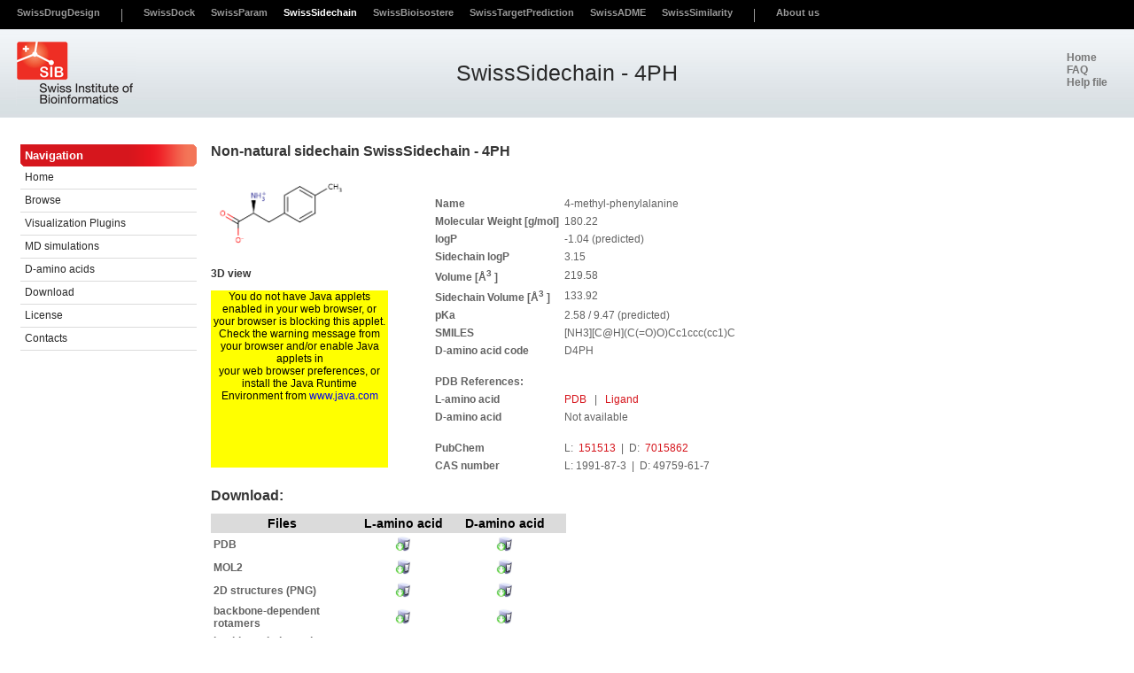

--- FILE ---
content_type: text/html; charset=UTF-8
request_url: https://swisssidechain.ch/include/view_sidechain.php?code=4PH
body_size: 3583
content:

<!DOCTYPE HTML PUBLIC "-//W3C//DTD HTML 4.01 Transitional//EN" "http://www.w3.org/TR/html4/loose.dtd">

<html lang='en'>
<head>

<link rel="icon" href="img/SDD_sigle_rvb-01.svg"> 
<meta http-equiv="Content-type" content="text/html; charset=utf-8">
<meta http-equiv="Content-Style-Type" content="text/css">
<meta name="ROBOTS" content="all">
<meta name="description"
	content="Database for studying, modeling or viualizing non-natural amino acids">
<meta name="title"
	content="SwissSidechain - A database of non-natural sidechains">
<title>SwissSidechain - A database of non-natural sidechains</title>
<link rel="stylesheet" href="/css/sib.css"
	type="text/css" media="screen" title="" charset="utf-8">
<link rel="shortcut icon" href="/img/favicon.ico">
  <script type="text/javascript" src="https://ajax.googleapis.com/ajax/libs/jquery/1.7.1/jquery.min.js"></script>
  <script type="text/javascript">jQuery.noConflict();</script>


</head>

<body class="sib_body">

  <link rel="stylesheet" href="/shared/navigationbar/css/navigationbar.css" type="text/css" media="screen" title="" charset="utf-8">
<script  type="text/javascript" src="/shared/navigationbar/js/navigationbar.js"></script>
<div id="sslToggleMessage">
	<p>In order to avoid security-related warning messages when switching to secured connection, you may want either to:</p>
	<ul>
		<li>confirm the exception on the next page, or</li>
		<li>import our <a href="/shared/misc/ca.crt"  target="_blank">CA key</a> in your web browser</li>
	</ul>
	<p>Click <a id="sslLink" href="">here</a> to proceed.</p>
</div>
  <div id="navigationbar">
		<div class="navigationitem">
			<a href="//www.molecular-modelling.ch/swiss-drug-design.html"
				title="The SwissDrugDesign project"
				><span class="navigationitemlink">SwissDrugDesign</span>
			</a>
		</div>
		<div class="navigationitemseparator"></div>
		<div class="navigationitem">
			<a href="http://www.swissdock.ch/"
				title="Docking of small molecules into protein active sites"
				><span class="navigationitemlink">SwissDock</span>
			</a>
		</div>
		<div class="navigationitem">
			<a href="//www.swissparam.ch/"
				title="Generate CHARMM/GROMACS topology and parameters for small organic molecules"
				><span class="navigationitemlink">SwissParam</span>
			</a>
		</div>
		<div class="navigationitem">
			<a href="//www.swisssidechain.ch/"
				title="Structural and molecular mechanics database of non-natural amino-acid sidechains"
				><span
				class="navigationitemlink">SwissSidechain</span>
			</a>
			</div>
			<div class="navigationitem">
			  <a href="http://www.swissbioisostere.ch/" title="Database of molecular replacements and their impact on bioactivity">
			    <span class="navigationitemlink">SwissBioisostere</span>
			  </a>
			</div>
		<div class="navigationitem">
			  <a href="http://www.swisstargetprediction.ch/" title="Target prediction for bioactive small molecules">
			    <span class="navigationitemlink">SwissTargetPrediction</span>
			  </a>
		</div>
                <div class="navigationitem">
                          <a href="http://www.swissadme.ch/" 
                          title="Calculate molecular parameters in relation with pharmacokinetics and dynamics properties">
                            <span class="navigationitemlink">SwissADME</span>
                          </a>
                </div>
                <div class="navigationitem">
                          <a href="http://www.swisssimilarity.ch/" 
                          title="Perform ligand-based screening">
                            <span class="navigationitemlink">SwissSimilarity</span>
                          </a>
                </div>
		<div class="navigationitemseparator"></div>
		<div class="navigationitem">
			<a href="https://www.molecular-modelling.ch/"
				title="Discover our research group"><span
				class="navigationitemlink">About us</span>
			</a>
		</div>
		<!-- <div class="navigationitemseparator"></div>
		<div class="sslToggle"></div>
		<div style="float: clear;"></div> -->
	</div>


 

	<div id='sib_container'>

		<!-- ********************************************************************************************** -->
		<!-- START OF HEADER information on top of the page -->
		<div id='sib_header'>
			<!-- TODO: Change id to "sib_header_big" or "sib_header_small" -->
			<a href='http://www.isb-sib.ch' target="_parent" id='sib_logo'><span>Swiss
					Institute of Bioinformatics</span> </a>
			<div id='sib_title'>
				<h1>
					<a class='sib_menu' href='http://www.swisssidechain.ch'>SwissSidechain - 4PH					</a>
				</h1>
			</div>
			<div id='sib_header_nav'>
				<a href="/index.php" title="Home page"><b>Home</b> </a><br> <a
					href="/FAQ.php" title="FAQ"><b>FAQ</b> </a><br> <a
					href="/data/help_file.pdf" title="Help"><b>Help file</b> </a>
			</div>

		</div>
		<!-- END OF HEADER -->
		<!-- ********************************************************************************************** -->




<div id='sib_body'>

	
<div id='sib_menu_embedded'>
	<ul class='sib_menu'>
		<li class='menu_title'>Navigation</li>
		<li class='sib_menu'><a class='sib_menu' href='/index.php'>Home</a></li>
		<li class='sib_menu'><a class='sib_menu' href='/browse.php'>Browse</a>
		</li>
		<li class='sib_menu'><a class='sib_menu' href='/visualization.php'>Visualization
				Plugins</a></li>
		<li class='sib_menu'><a class='sib_menu' href='/MD.php'>MD simulations</a>
		</li>
		<li class='sib_menu'><a class='sib_menu' href='/D_residues.php'>D-amino
				acids</a></li>
		<li class='sib_menu'><a class='sib_menu' href='/download.php'>Download</a>
		</li>
		<li class='sib_menu'><a class='sib_menu' href='/license.php'>License</a>
		</li>
		<li class='sib_menu'><a class='sib_menu' href='/contacts.php'>Contacts</a>
		</li>

	</ul>
</div>
	<script src="/libraries/jmol/Jmol.js"></script>
	<script>
    	jmolInitialize("/libraries/jmol",0);
     	jmolSetAppletColor("white");
  </script>

	<div id="sib_content">
		<div id='body_container' style='position: relative;'>
			<div id='body_content'
				style='position: relative; margin-right: 20px; width: 540px'>
				<h1>
					Non-natural sidechain
					SwissSidechain - 4PH				</h1>
				<div style="width: 700px; height: 350px">        
					<div style="float: left; height: 350px; width: 250px">
						<div id='image'>
							<img
								src="/data/sidechain/4PH/4PH.png"
								height="100">
						</div>
						<h3>3D view</h3>
						<div id='jmol'>
							<script>
	       						jmolApplet(200, "load /data/sidechain/4PH/4PH.pdb; background black; ", 0);
	       					</script>
						</div>
					</div>
					<div style="float: left; height: 30px; width: 400px"></div>
					<div style="float: left; width: 400px">
						<div id='info'>
							<table border=0 bordercolor=#FFFFFF>
								<tr>
									<td width="25%" nowrap valign=top align="left"><b>Name</b></td>
									<td valign=top align="left">4-methyl-phenylalanine</td>
								</tr>
								<tr>
									<td width="25%" nowrap valign=top align="left"><b>Molecular
											Weight [g/mol]</b></td>
									<td valign=top align="left">180.22</td>
								</tr>
								<tr>
									<td width="25%" nowrap valign=top align="left"><b>logP</b></td>
									<td valign=top align="left">-1.04 (predicted)</td>
								</tr>
								<tr>
									<td width="25%" nowrap valign=top align="left"><b>Sidechain
											logP</b></td>
									<td valign=top align="left">3.15</td>
								</tr>
								<tr>
									<td width="25%" nowrap valign=top align="left"><b>Volume
											[&Aring<sup><font size='1'>3 </font> </sup>]
									</b></td>
									<td align="left">219.58</td>
								</tr>
								<tr>
									<td width="25%" nowrap valign=top align="left"><b>Sidechain
											Volume [&Aring<sup><font size='1'>3 </font> </sup>]
									</b></td>
									<td align="left">133.92</td>
								</tr>
								<tr>
									<td width="25%" nowrap valign=top align="left"><b>pKa</b></td>
									<td align="left">2.58 / 9.47 (predicted)</td>
								</tr>
								<tr>
									<td width="25%" nowrap valign=top align="left"><b>SMILES</b></td>
									<td valign=top align="left">[NH3][C@H](C(=O)O)Cc1ccc(cc1)C</td>
								</tr>
								<tr>
									<td width="25%" nowrap valign=top align="left"><b>D-amino acid
											code</b></td>
									<td valign=top align="left">D4PH </td>
								</tr>
								<tr height="15px"></tr>
								<tr>
									<td width="25%" nowrap valign=top align="left"><b>PDB
											References:</b></td>

																		<td></td>
								</tr>
								<tr>
									<td width="25%" nowrap valign=top align="left"><b>L-amino acid</b>
									</td>
																											<td valign=top align="left"><a class="sib_link"
										href="http://www.pdb.org/pdb/ligand/ligandsummary.do?hetId=4PH"
										target="_blank" STYLE="TEXT-DECORATION: NONE"> PDB </a>
										&nbsp;&nbsp;|&nbsp;&nbsp; <a class="sib_link"
										href="http://ligand-expo.rcsb.org/reports/4/4PH/index.html"
										target="_blank" STYLE="TEXT-DECORATION: NONE"> Ligand </a>
									</td>
																	</tr>
								<tr>
									<td width="25%" nowrap valign=top align="left"><b>D-amino acid</b>
									</td>
																		<td valign=top align="left">Not available</td>
																	</tr>
								<tr height="15px"></tr>
								<tr>
									<td width="25%" nowrap valign=top align="left"><b>PubChem</b>
									</td>
																		<td valign=top align="left">										L:&nbsp; <a class="sib_link"
										href="http://pubchem.ncbi.nlm.nih.gov/summary/summary.cgi?cid=151513"
										target="_blank" STYLE="TEXT-DECORATION: NONE"> 151513									</a> &nbsp;|&nbsp; D:&nbsp; <a class="sib_link"
										href="http://pubchem.ncbi.nlm.nih.gov/summary/summary.cgi?cid=7015862"
										target="_blank" STYLE="TEXT-DECORATION: NONE"> 7015862									</a>   									</td>
																	</tr>
								<tr>
									<td width="25%" nowrap valign=top align="left"><b>CAS number</b>
									</td>

																		<td valign=top align="left">										L:&nbsp;1991-87-3&nbsp;&nbsp;|&nbsp;&nbsp;D:&nbsp;49759-61-7										  									</td>
																	</tr>
							</table>
						</div>
					</div>
				</div>
				<h1>Download:</h1>
				<div>
					<table>
						<tr>
							<th width="150px">Files</th>
							<th>L-amino acid</th>
														<th>D-amino acid
							
							<th>						
						</tr>

						<!-- PDB files -->
						<tr>
							<td><b>PDB</b>
							</td>
							<td align='center'><a class="sib_link"
								href="/data/sidechain/4PH/4PH.pdb">
									<img src="/data/images/download.jpg" height="20" border="0">
							</a>
							</td>
														<td align='center'><a class="sib_link"
								href="/data/Dresidues/D4PH/D4PH.pdb"><img
									src="/data/images/download.jpg" height="20" border="0"> </a></td>
													</tr>

						<!-- MOL2 files -->
						<tr>
							<td><b>MOL2</b></td>
							<td align='center'><a class="sib_link"
								href="/data/sidechain/4PH/4PH.mol2"><img
									src="/data/images/download.jpg" height="20" border="0"> </a></td>
														<td align='center'><a class="sib_link"
								href="/data/Dresidues/D4PH/D4PH.mol2"><img
									src="/data/images/download.jpg" height="20" border="0"> </a></td>
													</tr>

						<!-- PNG files -->
						<tr>
							<td><b>2D structures (PNG)</b></td>
							<td align='center'><a class="sib_link"
								href="/data/sidechain/4PH/4PH.png"><img
									src="/data/images/download.jpg" height="20" border="0"> </a></td>
														<td align='center'><a class="sib_link"
								href="/data/Dresidues/D4PH/D4PH.png"><img
									src="/data/images/download.jpg" height="20" border="0"> </a></td>
													</tr>

						<!-- Rotamer files -->
												<tr>
							<td><b>backbone-dependent rotamers</b></td>
							<td align='center'><a class="sib_link"
								href="/data/sidechain/4PH/4PH_bbdep_Gfeller.lib.zip"><img
									src="/data/images/download.jpg" height="20" border="0"> </a></td>
							<td align='center'><a class="sib_link"
								href="/data/Dresidues/D4PH/D4PH_bbdep_Gfeller.lib.zip"><img
									src="/data/images/download.jpg" height="20" border="0"> </a></td>
						</tr>
						<tr>
							<td><b>backbone-independent rotamers</b></td>
							<td align='center'><a class="sib_link"
								href="/data/sidechain/4PH/4PH_bbind_Gfeller.lib.zip"><img
									src="/data/images/download.jpg" height="20" border="0"> </a></td>
							<td align='center'><a class="sib_link"
								href="/data/Dresidues/D4PH/D4PH_bbind_Gfeller.lib.zip"><img
									src="/data/images/download.jpg" height="20" border="0"> </a></td>
						</tr>
						
						<!-- Topology files -->
						
												<tr>
							<td><b>Gromacs topology file</b></td>
							<td align='center'><a class="sib_link"
								href="/data/sidechain/4PH/4PH.rtp"><img
									src="/data/images/download.jpg" height="20" border="0"> </a></td>
							<td align='center'><a class="sib_link"
								href="/data/Dresidues/D4PH/D4PH.rtp"><img
									src="/data/images/download.jpg" height="20" border="0"> </a></td>
						</tr>
						<tr>
							<td><b>CHARMM topology file</b></td>
							<td align='center'><a class="sib_link"
								href="/data/sidechain/4PH/4PH.top"><img
									src="/data/images/download.jpg" height="20" border="0"> </a></td>
							<td align='center'><a class="sib_link"
								href="/data/Dresidues/D4PH/D4PH.top"><img
									src="/data/images/download.jpg" height="20" border="0"> </a></td>
						</tr>
						
											</table>
				</div>
			</div>
		</div>
	</div>

</div>
<!-- sib_body -->


<script
	type="text/javascript" src="/js/footer.js"></script>
<script
	type="text/javascript" src="/js/piwik.js"></script>

i<!-- Matomo -->
<script>
  var _paq = window._paq = window._paq || [];
  /* tracker methods like "setCustomDimension" should be called before "trackPageView" */
  _paq.push(['trackPageView']);
  _paq.push(['enableLinkTracking']);
  (function() {
    var u="https://matomo.sib.swiss/";
    _paq.push(['setTrackerUrl', u+'matomo.php']);
    _paq.push(['setSiteId', '43']);
    var d=document, g=d.createElement('script'), s=d.getElementsByTagName('script')[0];
    g.async=true; g.src=u+'matomo.js'; s.parentNode.insertBefore(g,s);
  })();
</script>
<!-- End Matomo Code -->




<!-- ********************************************************************************************** -->
<!-- START OF FOOTER information at the bottom of the page -->
<div id='sib_footer'>
	<div id='sib_footer_content'>
		<a href='http://www.sib.swiss'>Swiss Institute of Bioinformatics</a> - 2021 | <a href="https://www.sib.swiss/privacy-policy">SIB privacy policy</a>
	</div>
</div>

<!-- END OF FOOTER -->
<!-- ********************************************************************************************** -->


</div>
</body>
</html>


--- FILE ---
content_type: text/css
request_url: https://swisssidechain.ch/css/sib.css
body_size: 4179
content:
/* Swiss Institute of Bioinformatics */
/* $Id: sib.css 42 2009-06-16 07:53:54Z hstockin $ */

html, body{
	font-family: Arial, Helvetica, sans-serif;
	height: 100%;
	margin: 0;
	padding: 0;
	min-width: 800px;
}

/*SIB CONTAINER*/

#sib_container{
	position: relative;
	padding: 0;
	margin: 0;
	top: 0;
	left: 0;
	min-height: 100%;
	width: 100%;
	/*background-color: #F7F8FA;*/
}

/*SIB CONTAINER*/

#sib_header_big, #sib_header_small, #sib_header{
	position: relative;
	background: #F1F5F8 url(../img/sib_header_bkgd.png) repeat-x top left;
	height: 150px;
	width: 100%;
	color: #282828;
	z-index: 2;
	text-decoration: none;
}
#sib_header{
	background-image:url(../img/sib_header_medium_bkgd.png);
	height: 100px;		
	text-decoration: none;
}                
#sib_header h1 a, h2 a{
	text-decoration: none;
	color: #282828;
	text-decoration: none;
}
#sib_header_small{
	background-image: url(../img/sib_header_small_bkgd.png);
	height: 50px;	
}
#sib_header_big #sib_logo, #sib_header_small #sib_logo, #sib_header #sib_logo{
	position: absolute;
	top: 15px;
	left: 18px;
	width: 199px;
	height: 106px;
	background: transparent url(../img/sib_logo.gif) no-repeat top left;
}
#sib_header #sib_logo{
	top:12px;
	width: 135px;
	height: 75px;
	background: transparent url(../img/sib_logo_medium.gif) no-repeat top left;
}
#sib_header_small #sib_logo{
	top:8px;
	width: 42px;
	height: 32px;
	background: transparent url(../img/sib_logo_small.gif) no-repeat top left;
}
#sib_logo span{
	display: none;
}
#mm_logo{
	position: absolute;
	top: 15px;
	left: 180px;
	width: 199px;
	height: 106px;
	background: transparent url(../img/mm_logo.png) no-repeat top left;
}
#sib_header #mm_logo{
	top:12px;
	width: 135px;
	height: 75px;
	background: transparent url(../img/mm_logo.png) no-repeat top left;
}
/*#sib_header_small #mm_logo{
	top:8px;
	width: 42px;
	height: 32px;
	background: transparent url(../img/mm_logo_small.gif) no-repeat top left;
}*/
#mm_logo span{
	display: none;
}


#sib_header_big h1, #sib_header_small h1, #sib_header h1{
	position: relative;
	top: 50px;
	margin: 0 50px;
	color: #282828;
	text-align: center;
	font: 24pt  Helvetica,Verdana, sans-serif;
	white-space: nowrap;
}
#sib_header_big h2, #sib_header_small h2, #sib_header h2{
	position: relative;
	top: 60px;
	margin: 0 50px;
	color: #282828;
	text-align: center;
	font: 18pt  Helvetica,Verdana, sans-serif;
	white-space: nowrap;

}
#sib_header h1{
	font-size: 19pt;
	top: 35px;
}
#sib_header h1.with_subtitle{
	font-size: 20pt;
	top: 15px;
}
#sib_header h2{
	font-size: 14pt;
	top: 25px;
}
#sib_header_small h1{
	font-size: 16pt;
	top: 15px;
}
#sib_header_small h1.with_subtitle{
	font-size: 16pt;
	margin: 0 150px;
	top: 5px;
}
#sib_header_small h2{
	margin: 0 150px;
	font-size: 11pt;
	top: 5px;
}
#sib_header #sib_title, #sib_header #sib_title_no_logo{
	padding: 0 280px;
	margin: 0;
	top: 0;
	height: 100px;
}
#sib_header #sib_title_no_logo{
	padding: 0 175px;
}
#sib_header_small #sib_title, #sib_header_small #sib_title_no_logo{
	padding: 0 150px;
	margin: 0;
	top: 0;
	height: 50px;
}
#sib_header_small #sib_title_no_logo{
	padding: 0 75px;
}
#sib_header_small #sib_title{
	left: 70px;
	height: 32px;
}
#sib_header_big #sib_title, #sib_header_big #sib_title_no_logo{
	padding: 0 300px;
	margin: 0;
	top: 0;
	height: 150px;
}
#sib_header_big #sib_title_no_logo{
	padding: 0 200px;
}
#sib_header_big #sib_title{
	height: 106px;
	left: 250px;
}
#sib_header #sib_other_logo{
	position: absolute;
	border-left: 1px solid #767676;
	height: 88px;
	left: 175px;
}
#sib_header_small #sib_other_logo{
	position: absolute;
	border-left: 1px solid #767676;
	height: 38px;
	left: 75px;
}
#sib_header_big #sib_other_logo{
	position: absolute;
	border-left: 1px solid #767676;
	height: 106px;
	left: 220px;
}
#sib_other_logo img{
	vertical-align: bottom;
	padding-top: 12px;
}
#sib_header #sib_other_logo a{
	line-height: 88px;
}
#sib_header_small #sib_other_logo a{
	line-height: 38px;
}
#sib_header_big #sib_other_logo a{
	line-height: 106px;
}


#sib_header #sib_header_nav{
	position: absolute;
	font: 25px Helvetica, sans-serif;
	right: 30px;
	top: 25px;
	white-space: nowrap;
    padding-left: 200px
}

#sib_header #sib_header_nav a{
	font: 12px Helvetica, sans-serif;
	font-family: Helvetica;
	color: #767676;
	text-decoration: none;
}
#sib_header_nav{
	position: absolute;
	font: 25px Helvetica, sans-serif;
	right: 30px;
	top: 25px;
	white-space: nowrap;
}

#sib_header_nav a{
	font: 12px Helvetica, sans-serif;
	font-family: Helvetica;
	color: #767676;
}
#sib_header_nav a:hover{
	text-decoration: underline;
}

/*SIB BODY*/

#sib_body {
	position: relative;
	padding: 18px 18px 78px 18px;
	/*background: #F7F8FA url(../img/sib_body_bkgd.png) repeat-x top left;*/
	min-height: 420px;
	font-family: Helvetica;
	color: #626262;
	font-size: 12px;
	z-index: 1;
}
/* Navigation Bar "bread crumbs" */
#sib_navigation {
/*	width: 100%;*/
	margin: 0px;
	padding: 3px 5px;
	font-size: 11px;
	font-family: Helvetica;
/*	background-color: #F7F8FA;*/
	position: relative;
	top: -15px;
	left: -15px;
}
#sib_navigation a.navigation, a.navigation:visited {
	color: #767676;
	text-decoration: none;
}
#sib_navigation a.navigation:hover {
	text-decoration: underline;
}
/* Headers */
#sib_body h1,h2,h3,h4,h5,h6 {
	font-family: Helvetica;
	color: #353535;
}
#sib_body h1 { font-size: 16px; }
#sib_body h2 { font-size: 14px; }
#sib_body h3 { font-size: 12px; }
#sib_body h4 { font-size: 10px; }
#sib_body h5 { font-size: 9px; }
#sib_body h6 { font-size: 8px; }
/* Table */
#sib_body table,td,th{
	border-collapse: collapse;
}
#sib_body td{ padding: 3px; }
#sib_body th {
	font-size: 14px;
	font-weight: bold;
	background: #DBDBDB;
	color: #000;
	text-align: center;
	padding: 3px 5px;
}
#sib_body th.sib_header_red {
	font-size: 12px;
	font-weight: normal;
	background: #d6161d;
	color: #fff;
	text-align: center;
	padding: 3px 5px;
}

/* Ordered list */
#sib_body ul.sib_list { list-style-type: circle; }
/* Simple menu built with a list of hyperlinks */
#sib_body ul.sib_menu{ 
	list-style-type: none;
	width: 209px;
	padding-left:0px; /*Disable the default padding left of ordered lists*/
	margin-left: 0px; /*Hack for IE to avoid the left margin*/
}
ul.sib_menu li.menu_title {
	background: transparent url(../img/menu_top.gif);
	height: 25px;
	line-height: 25px;
	font-size: 13px;
	color: #fff;
	font-weight: bold;
	border: none;
	margin: 5px 5px 0px 5px;
	padding-left: 5px;
}
ul.sib_menu li.menu_title:hover {
	background: transparent url(../img/menu_top.gif);
	border: none;
	display: block;
}
ul.sib_menu li.sib_menu, ul.sib_menu li.sib_menu_selected{
	border-bottom:1px solid #DBDBDB;
	padding: 0 5px 0 5px;
	margin: 0px 5px 0px 5px;
	height: 25px;
	font-size: 12px;
}
ul.sib_menu li.sib_menu:hover {
	background: #D8D8D8;
	padding: 0 5px 0 5px;
}
ul.sib_menu a, ul.sib_menu a:visited {
	color: #282828;
	font-size: 12px;
	line-height: 25px;
	margin:0;
	display: block;
	text-decoration: none;
}
ul.sib_menu li.sib_menu_selected {
	background: #D8D8D8;
	font-weight: bold;
}
/* Simple menu built with hyperlink but displayed horizontally */
#sib_body ul.sib_menu_horizontal{ 
	list-style-type: none;
	height: 25px;
	padding-left:0px; /*Disable the default padding left of ordered lists*/
	margin-left: 0px; /*Hack for IE to avoid the left margin*/
}
ul.sib_menu_horizontal li.sib_menu {
	border:1px solid #DBDBDB;
	float: left;
}
ul.sib_menu_horizontal li.sib_menu:hover {
	background: #D8D8D8;
}
ul.sib_menu_horizontal a, ul.sib_menu_horizontal a:visited {
	padding-right: 12px;
	padding-left: 12px;
	display: block;
	line-height: 25px;
	text-decoration: none;
	font-size: 12px;
	color: #371C1C;
}
ul.sib_menu_horizontal li.sib_menu_selected {
	border:1px solid #DBDBDB;
	background: #D8D8D8;
	font-weight: bold;
	float: left;
}
li {
margin:5px 0;
}


/* Drop down menu */
/* ================================================================ 
This copyright notice must be untouched at all times.

The original version of this stylesheet and the associated (x)html
is available at http://www.cssplay.co.uk/menus/final_drop.html
Copyright (c) 2005-2008 Stu Nicholls. All rights reserved.
This stylesheet and the associated (x)html may be modified in any 
way to fit your requirements.
=================================================================== */

.menu {width:745px; height:22px; position:relative; z-index:100;border-right:1px solid #DBDBDB; font-family: helvetica, sans-serif;}
/* hack to correct IE5.5 faulty box model */
* html .menu {width:746px; w\idth:745px;}
/* remove all the bullets, borders and padding from the default list styling */
.menu ul {padding:0;margin:0;list-style-type:none;}
.menu ul ul {width:149px; }
/* float the list to make it horizontal and a relative positon so that you can control the dropdown menu positon */
.menu li {float:left;width:149px;position:relative;}
/* style the links for the top level */
.menu a, .menu a:visited {display:block;font-size:12px;text-decoration:none; color:#371C1C; width:138px; height:20px; border:1px solid #DBDBDB; border-width:1px 0 1px 1px; background:transparent; padding-left:10px; line-height:19px; font-weight:normal;}
/* a hack so that IE5.5 faulty box model is corrected */
* html .menu a, * html .menu a:visited {width:149px; w\idth:138px;}

/* style the second level background */
.menu ul ul a.drop, .menu ul ul a.drop:visited {background:#fff url(../img/grey-arrow.gif) no-repeat 130px center;}
/* style the second level hover */
.menu ul ul a.drop:hover {background:#d8d8d8 url(../img/blue-arrow.gif) no-repeat 130px center; text-decoration: underline;}
.menu ul ul :hover > a.drop {background:#d8d8d8 url(../img/blue-arrow.gif) no-repeat 130px center; text-decoration: underline;}
/* style the third level background */
.menu ul ul ul a, .menu ul ul ul a:visited {background:#fff;}
/* style the third level hover */
.menu ul ul ul a:hover {background:#d8d8d8; text-decoration: underline;}


/* hide the sub levels and give them a positon absolute so that they take up no room */
.menu ul ul {visibility:hidden;position:absolute;height:0;top:21px;left:0; width:149px;border-top:1px solid #DBDBDB;font-size:12px;}
/* another hack for IE5.5 */
* html .menu ul ul {top:20px;t\op:21px;}

/* position the third level flyout menu */
.menu ul ul ul{left:149px; top:-1px; width:149px;}

/* position the third level flyout menu for a left flyout */
.menu ul ul ul.left {left:-149px;}

/* style the table so that it takes no ppart in the layout - required for IE to work */
.menu table {position:absolute; top:0; left:0; border-collapse:collapse;;}

/* style the second level links */
.menu ul ul a, .menu ul ul a:visited {background:#fff; color:#000; height:auto; line-height:1em; padding:5px 10px; width:128px;border-width:0 1px 1px 1px;}
/* yet another hack for IE5.5 */
* html .menu ul ul a, * html .menu ul ul a:visited {width:150px;w\idth:128px;}

/* style the top level hover */
.menu a:hover, .menu ul ul a:hover {color:#371C1C; background:#d8d8d8; text-decoration: underline;}
.menu :hover > a, .menu ul ul :hover > a {color:#341C1C; background:#d8d8d8; text-decoration: underline;}

/* make the second level visible when hover on first level list OR link */
.menu ul li:hover ul,
.menu ul a:hover ul{visibility:visible; }
/* keep the third level hidden when you hover on first level list OR link */
.menu ul :hover ul ul{visibility:hidden;}
/* make the third level visible when you hover over second level list OR link */
.menu ul :hover ul :hover ul{ visibility:visible;}

/* ====> SAME for Drop Down menus in header */
.sib_drop_menu {width:700px; height:32px; position:absolute;right: 100px;bottom: 0px; z-index:100; font-family:Helvetica, sans-serif;color: #767676;}
/* hack to correct IE5.5 faulty box model */
* html .sib_drop_menu {width:746px; w\idth:745px;}
/* remove all the bullets, borders and padding from the default list styling */
.sib_drop_menu ul {padding:0;margin:0;list-style-type:none;}
.sib_drop_menu ul ul {padding: 10px;background: #fff;}
/* float the list to make it horizontal and a relative positon so that you can control the dropdown menu positon */
.sib_drop_menu li {float:right;position:relative;}
/* style the links for the top level */
.sib_drop_menu a, .sib_drop_menu a:visited {display:block;font-size:12px;text-decoration:none; color:#000; width:68px; height:30px;  padding-left:10px; line-height:29px; font-weight:normal;}
/* a hack so that IE5.5 faulty box model is corrected */
* html .sib_drop_menu a, * html .sib_drop_menu a:visited {width:68px; w\idth:68px;}

/* style the second level background */
.sib_drop_menu ul ul a.drop, .sib_drop_menu ul ul a.drop:visited {background:#FFF url(../img/triangle_left_grey.gif) no-repeat 140px center;}
/* style the second level hover */
.sib_drop_menu ul ul a.drop:hover{background:#C00 url(../img/triangle_left_grey.gif) no-repeat 140px center; color: #FFF;}
.sib_drop_menu ul ul :hover > a.drop {background:#c00 url(../img/triangle_left.gif) no-repeat 140px center;color:#fff;}
/* style the third level background */
.sib_drop_menu ul ul ul a, .sib_drop_menu ul ul ul a:visited {background:#fff;}
/* style the third level hover */
.sib_drop_menu ul ul ul a:hover {background:#c00;}


/* hide the sub levels and give them a positon absolute so that they take up no room */
.sib_drop_menu ul ul {visibility:hidden;position:absolute;height:0;top:31px;left:0; width:149px;}
/* another hack for IE5.5 */
* html .sib_drop_menu ul ul {top:30px;t\op:31px;}

/* position the third level flyout menu */
.sib_drop_menu ul ul ul{left:149px; top:-1px; width:149px;}

/* position the third level flyout menu for a left flyout */
.sib_drop_menu ul ul ul.right {left:-169px;}

/* style the table so that it takes no ppart in the layout - required for IE to work */
.sib_drop_menu table {position:absolute; top:0; left:0; border-collapse:collapse;}

/* style the second level links */
.sib_drop_menu ul ul a, .sib_drop_menu ul ul a:visited {background:#FFF; color:#555; height:auto; line-height:1em; padding:5px 10px; width:128px;border-bottom: 1px solid #ddd; font-weight: normal;}
/* yet another hack for IE5.5 */
* html .sib_drop_menu ul ul a, * html .sib_drop_menu ul ul a:visited {width:150px;w\idth:128px;}

/* style the top level hover */
.sib_drop_menu a:hover{height: 25px; margin-bottom: 3px;}
.sib_drop_menu :hover > a{height: 25px; margin-bottom: 3px;}
 .sib_drop_menu ul ul a:hover{color:#FFF; background:#c00;margin-bottom: 0px;height: auto;}
 .sib_drop_menu ul ul :hover > a {color:#fff; background:#c00; margin-bottom: 0px;height: auto;}
/* make the second level visible when hover on first level list OR link */
.sib_drop_menu ul li:hover ul,
.sib_drop_menu ul a:hover ul{visibility:visible;height: auto;margin-top: -4px;border-top: 2px solid #c00;background: #fff url(../img/ul_triangle.gif) 20px 0px no-repeat; }
/* keep the third level hidden when you hover on first level list OR link */
.sib_drop_menu ul :hover ul ul{visibility:hidden;}
/* make the third level visible when you hover over second level list OR link */
.sib_drop_menu ul :hover ul :hover ul{ visibility:visible;}



/* Links */
#sib_body a.sib_link, #sib_body a.sib_link:visited {
	color: #d6161d;
	font-size: 12px;
	font-family: Helvetica;
	text-decoration: none;
}
#sib_body a.sib_link:hover {
	text-decoration: underline;
}
#sib_body a.sib_link:visited {
	color: #920209;
	text-decoration: none;
}
#sib_body a.sib_mail, #sib_body a.sib_mail:visited {
	color: #319dd3;
}                 
#sib_body ul.sib_menu li a.sib_link, #sib_body ul.sib_menu_horizontal li a.sib_link, #sib_body ul.sib_menu li a.sib_link:visited, #sib_body ul.sib_menu_horizontal li a.sib_link:visited {
	color: #371C1C;
	text-decoration: none;
}

/* Forms elements */
#sib_container input.sib_text{
	border:1px solid #C3C3C3;
	color:#989898;
	font-size:11px;
	font-weight:normal;
	margin:5px;
	width:124px;
	background: #FFF;
}
#sib_body select.sib_select {
	font-size: 11px;
	font-weight: normal;
	margin: 5px;
	width: 124px;
	background: #FFF;
	border-color: #7C7C7C #C3C3C3 #C3C3C3 #7C7C7C;
	border-style: solid;
	border-width: 1px;
	color: #406981;
}

#sib_body input.sib_text2 {
	font-size: 11px;
	font-weight: normal;
	margin: 5px;
	width: 124px;
	background: #FFF;
	border-color: #7C7C7C #C3C3C3 #C3C3C3 #7C7C7C;
	border-style: solid;
	border-width: 1px;
	color: #406981;
}
#sib_body input.sib_action {
	border: 1px solid #C3C3C3;
	color: #000;
	font-size: 11px;
	font-weight: normal;
	margin: 5px;
	padding: 2px;
	width:100px;
	background: #FFF;
}


/*SIB FOOTER*/
#sib_last_update{
	position: absolute;
	bottom: 40px;
	height: 20px;
	width: 100%;
	color: #999;
	font-family: Verdana;
	font-size: 11px;
	font-weight: normal;
	padding-bottom: 3px;
	text-align: center;
}
#sib_footer{
	position: absolute;
	bottom: 0;
	height: 40px;
	background-color: #1E2425;
	width: 100%;
	color: #F7F8FA;
	letter-spacing: 1px;
	font-family: Verdana;
	font-size: 10px;
	font-weight: normal;
	z-index: 2;

}                          
#sib_footer_content{    
	position: relative;
	padding: 9px 36px 0px 36px;
	padding-right: 300px;
}
#sib_footer a{
	text-decoration: none;
	color: #F7F8FA;
}
#sib_footer a:hover{
	color: #F7F8FA;
	text-decoration: underline;
}
#sib_footer a img, #sib_header_big a img,#sib_header a img,#sib_header_small a img{
	border: none;
	vertical-align: middle;
	padding-right: 5px;
}
#sib_footer_right{
	position: absolute;
	right: 18px;
	width: 400px;
	top: 9px;
	text-align: right;
}
#sib_footer_right a{
	padding-left: 10px;
}
#sib_footer_right a:hover img{
	text-decoration: none;
	border: none;
}
#sib_footer_print{
	background: transparent url(../img/print_hover.png) no-repeat top left;
	padding-left: 10px;
	margin-right: 10px;
}
#sib_footer_gototop{
	background: transparent url(../img/triangle_hover.png) no-repeat top left;
	padding-left: 10px;
	margin-right: 10px;
}
#sib_footer_mail{
	background: transparent url(../img/mail_hover.png) no-repeat top left;
	padding-left: 10px;
	margin-right: 10px;
}


/* Addons for the index-menu page */
#sib_menu_nav_horizontal,#sib_menu_nav_horizontal2  {
	height: 25px;
	position: relative;
	right: 0px;
	top: -15px;
	/*text-align: center;*/ /* Why it doesn't center UL? */
}
/* Horizontal Menu centered */
#sib_menu_nav_horizontal ul.sib_menu_horizontal {
	list-style-type: none;
	width: 600px; /* Width needed to be able to center it as text-align: center doesn't seems to work for ul in DIV */
	height: 25px;
	padding:0;
	margin:0;
	margin-left: auto;
	margin-right: auto;
}
#sib_menu_nav_horizontal ul.sib_menu_horizontal li {
	border:1px solid #DBDBDB;
	float: left;
}
#sib_menu_nav_horizontal ul.sib_menu_horizontal li:hover {
	background: #D8D8D8;
}
#sib_menu_nav_horizontal ul.sib_menu_horizontal a {
	text-align: center;
	display: block;
	line-height: 25px;
	text-decoration: none;
	font-size: 12px;
	color: #371C1C;
}
#sib_menu_nav_horizontal ul.sib_menu_horizontal a:hover {
	text-decoration: underline;
}
/**** Horizontal Menu left aligned (more flexible) (index-menu2.html) ****/
#sib_menu_nav_horizontal2 ul.sib_menu_horizontal2{ 
	list-style-type: none;
	height: 25px;
	padding-left:0px; /*Disable the default padding left of ordered lists*/
	margin-left: 0px; /*Hack for IE to avoid the left margin*/
}
ul.sib_menu_horizontal2 li.sib_menu {
	border:1px solid #DBDBDB;
	float: left;
}
ul.sib_menu_horizontal2 li.sib_menu:hover {
	background: #D8D8D8;
}
ul.sib_menu_horizontal2 a, ul.sib_menu_horizontal a:visited {
	padding-right: 12px;
	padding-left: 12px;
	display: block;
	line-height: 25px;
	text-decoration: none;
	font-size: 12px;
	color: #371C1C;
}
ul.sib_menu_horizontal2 li.sib_menu_selected {
	border:1px solid #DBDBDB;
	background: #D8D8D8;
	font-weight: bold;
	float: left;
}
/**** Vertical menu embedded index-menu3.html ****/
#sib_menu_embedded {
	float: left;
	margin-right: 10px;
}
/**** Vertical left menu embedded index-menu4.html ****/
#sib_content {
	position: relative;
	bottom: 0;
	left: 0;
	margin-left: 220px;
}
#sib_left_menu {
	float: left;
	width: 210px;
	margin-right: 10px;
}

a:link {
  text-decoration: none;
}


--- FILE ---
content_type: text/css
request_url: https://swisssidechain.ch/shared/navigationbar/css/navigationbar.css
body_size: 492
content:
div#navigationbar {
	position: relative;
	z-index:9999;
	padding: 10px;
	background: #000;
	height: 13px
}

.navigationitem {
	vertical-align: middle;
	height: 100%;
	float: left;
	margin-top: -2px;
	margin-left:  9px;
	margin-right:  9px;
	font-weight: bold;
	color: #fff;
}

.navigationitem a {
	font-size: 11px;
	font-family: Helvetica;
	text-decoration: none;
	font-weight: bold;
}

.navigationitemlink {
	color: #999;
}

.navigationitemlinkselected {
	color: #fff;
}

.navigationitemseparator {
	float: left;
	margin-bottom: -10px;
	margin-left: 15px;
	margin-right: 15px;
	height: 15px;
	width: 1px;
	background: #999;
}

.sslToggle {
	float: right;
	height: 16px;
	width: 16px;
}

div#sslToggleMessage {
	display: none;
	z-index:99999;
	position: absolute;
	right: 2px;
	top: 2px;

	height: 150px;
	width: 300px;
	margin: 10px;
	padding: 10px;

	border: 3px;
	border-style: solid;
	border-color: #f00;
	background: #fff;
	color: #000;

	border-top-left-radius: 5px;
  border-top-right-radius: 5px;
	border-bottom-left-radius: 5px;
  border-bottom-right-radius: 5px;

	font-family: Verdana, Arial, Helvetica, sans-serif;
  text-align: left;
	text-decoration: none;
	font-size: small;
}

#sslToggleMessage a {
	font-size: small;
}



--- FILE ---
content_type: application/javascript
request_url: https://swisssidechain.ch/js/piwik.js
body_size: 357
content:
 
 var _paq = _paq || [];
  _paq.push(['setRequestMethod', 'POST']);
  _paq.push(["trackPageView"]);
  _paq.push(["enableLinkTracking"]);

  (function() {
    var u=(("https:" == document.location.protocol) ? "https" : "http")
+ "://swissdock.vital-it.ch/piwik/";
    _paq.push(["setTrackerUrl", u+"piwik.php"]);
    _paq.push(["setSiteId", "5"]);
    var d=document, g=d.createElement("script"),
s=d.getElementsByTagName("script")[0]; g.type="text/javascript";
    g.defer=true; g.async=true; g.src=u+"piwik.js";
s.parentNode.insertBefore(g,s);
  })();



--- FILE ---
content_type: application/javascript
request_url: https://swisssidechain.ch/js/footer.js
body_size: 251
content:
var Visual=new switchcontent("switchgroup1","div")
Visual.setStatus('Hide ', 'Show ')
Visual.setColor('black', 'black')
Visual.collapsePrevious(false) //Allow more than 1 content to be open simultanously
Visual.setPersist(true)
Visual.defaultExpanded()
Visual.init()


var Cats=new switchcontent("switchgroup2","div")
Cats.setStatus('[-]  ', '[+]  ')
Cats.setColor('black', 'black')
Cats.collapsePrevious(false) //Allow more than 1 content to be open simultanously
Cats.setPersist(true)
Cats.defaultExpanded()
Cats.init()

--- FILE ---
content_type: application/javascript
request_url: https://swisssidechain.ch/shared/navigationbar/js/navigationbar.js
body_size: 792
content:
jQuery(document).ready(function(){

	// Identify and select the current website
	jQuery('.navigationitemlink').each( function() {
		var spanText = jQuery(this).text().toLowerCase();
		if ( document.location.href.indexOf(spanText) != -1) {
			jQuery(this).addClass('navigationitemlinkselected')
		}
	});

	// Set the current image
	var sslToggleImgURL = '';
	if (document.location.protocol == 'http:') {
		sslToggleImgURL = '/shared/lock/img/lock-insecure.png';
	} else {
		sslToggleImgURL = '/shared/lock/img/lock-secure.png';
	}
	jQuery('.sslToggle').css('background', 'transparent url(' + sslToggleImgURL + ') no-repeat top left');


	// Identify and register the sslToggle target link
	var newSSLToggleURL = '';
	if (document.location.protocol == 'http:') {
		newSSLToggleURL = document.location.href.replace(/^http/, 'https');
	} else {
		newSSLToggleURL = document.location.href.replace(/^https/, 'http');
	}

	// Check whether the destination website /shared/misc/empty.json can be loaded.
	// if yes (http or https w/ certificate), print the simple toggle
	// if no (https without certificate), print display the warning message

	function sslToggleMessageYes() {
		jQuery('.sslToggle').on('mouseover', function() {
			jQuery('#sslToggleMessage').show();
		});
		jQuery('#sslToggleMessage').on('mouseleave', function() {
			jQuery('#sslToggleMessage').hide();
		});
		jQuery('#sslLink').click(function() {
			jQuery(this).attr('href', newSSLToggleURL);
		});
	}

	function sslToggleMessageNo() {
		jQuery('.sslToggle').click(function() {
			document.location = newSSLToggleURL;
		});
	}

	function emptyOov0jaem() {}

	if (document.location.protocol == 'http:') {
		var a = jQuery('<a>', { href:newSSLToggleURL } )[0];
		var testUrl = a.protocol+"//"+a.hostname+"/shared/misc/empty.json"; 
		var request = jQuery.ajax({
			url: testUrl,
			dataType: "jsonp",
			jsonpCallback: "emptyOov0jaem",
			timeout: 2000,
		});
		request.done(sslToggleMessageNo);
		request.fail(sslToggleMessageYes);
	} else {
		sslToggleMessageNo();
	}

});
